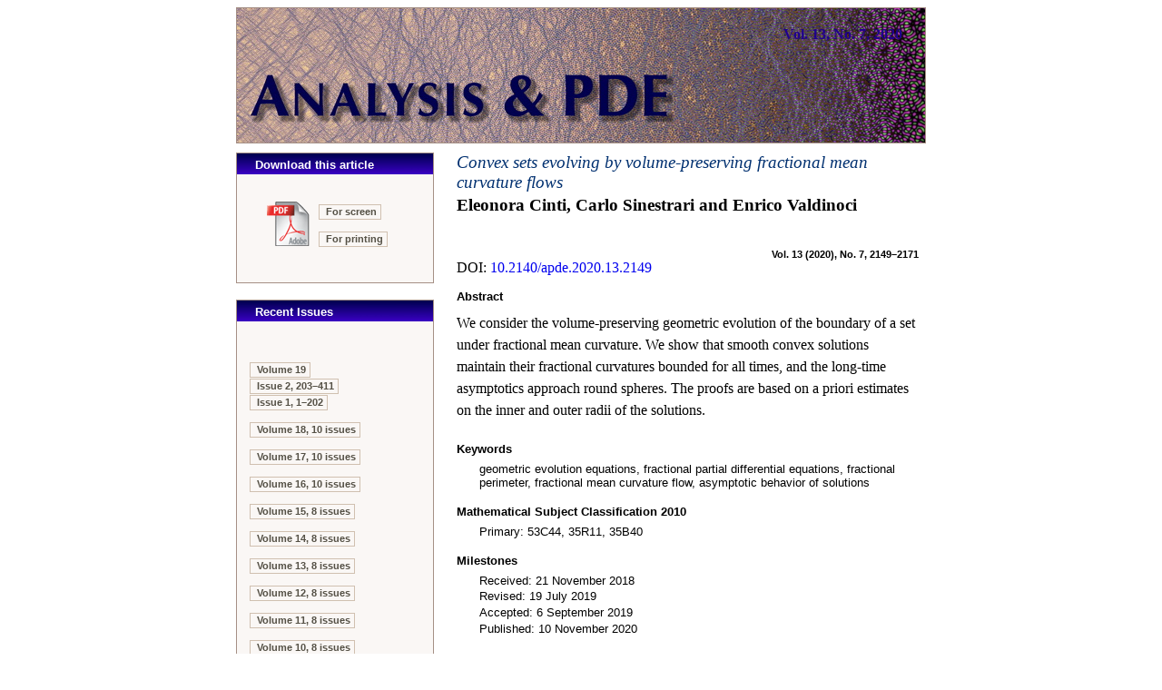

--- FILE ---
content_type: application/xhtml+xml
request_url: https://msp.org/apde/2020/13-7/p04.xhtml
body_size: 5270
content:
<!DOCTYPE 
html SYSTEM "http://www.w3.org/Math/DTD/mathml2/xhtml-math11-f.dtd">
<html xmlns="http://www.w3.org/1999/xhtml">
<head>
  <meta http-equiv="Content-Type" content="text/html; charset=utf-8" />
  <meta name="citation_title" content=
  "Convex sets evolving by volume-preserving fractional mean curvature flows" />
  <meta name="citation_author" content="Cinti, Eleonora" />
  <meta name="citation_author_institution" content=
  "Dipartimento di Matematica, Università degli Studi di Bologna, Bologna, Italy" />
  <meta name="citation_author" content="Sinestrari, Carlo" />
  <meta name="citation_author_institution" content=
  "Dipartimento di Ingegneria Civile e Ingegneria Informatica, Università di Roma “Tor Vergata”, Rome, Italy" />
  <meta name="citation_author" content="Valdinoci, Enrico" />
  <meta name="citation_author_institution" content=
  "Department of Mathematics and Statistics, University of Western Australia, Crawley, WA, Australia" />
  <meta name="citation_publisher" content=
  "Mathematical Sciences Publishers" />
  <meta name="citation_journal_title" content="Analysis &amp; PDE" />
  <meta name="citation_volume" content="13" />
  <meta name="citation_issue" content="7" />
  <meta name="citation_firstpage" content="2149" />
  <meta name="citation_lastpage" content="2171" />
  <meta name="citation_publication_date" content="2020/11/10" />
  <meta name="citation_pdf_url" content=
  "https://msp.org/apde/2020/13-7/apde-v13-n7-p04-s.pdf" />
  <meta name="citation_doi" content="10.2140/apde.2020.13.2149" />
  <meta name="citation_issn" content="1948-206X" />
  <title>Analysis &amp; PDE Vol. 13, No. 7, 2020</title>
  <link href="/apde/etc/journal.css?v=2025-11-20" type="text/css" rel="stylesheet" />
  <link href="/apde/etc/abstract.css" type="text/css" rel="stylesheet" />
  <link rel="shortcut icon" href="/apde/etc/favicon.ico" />
  <script type="text/javascript" src="/apde/etc/cover.js">
  </script>
  <script type="text/javascript" src="/apde/etc/journal.js">
  </script>
  <script type="text/javascript" src="/apde/etc/archive.js">
  </script>
</head>
<body onload="javascript:void(0);">
  <table cellspacing="0" cellpadding="0" class="masthead" id=
  "masthead-area">
    <tr>
      <td class="volume-h" onclick=
      "javascript:window.location='index.xhtml';">
        <h4>Vol. 13, No. 7, 2020</h4>
      </td>
    </tr>
  </table>
  <table cellspacing="0" cellpadding="0" class="main" id="main-area">
    <tr>
      <td class="activity-column" id="activity-area">
        <table cellspacing="0" cellpadding="0" class="action">
          <tr>
            <td align="left">
              <table cellspacing="0" cellpadding="0" width="100%">
                <tr>
                  <td colspan="2" class="action-title-area">
                    <div class="action-title">
                      Download this article
                    </div>
                  </td>
                </tr>
                <tr>
                  <td rowspan="2" class="download-icon-area"><a href=
                  "/apde/2020/13-7/apde-v13-n7-p04-s.pdf"><img class=
                  "download-icon" src="/apde/etc/icon-pdf-lg.gif" alt=
                  "Download this article " /></a></td>
                  <td class="download-caption-area"><a class=
                  "download-caption" href=
                  "/apde/2020/13-7/apde-v13-n7-p04-s.pdf">For
                  screen</a></td>
                </tr>
                <tr>
                  <td class="download-caption-area"><a class=
                  "download-caption" href=
                  "/apde/2020/13-7/apde-v13-n7-p04-p.pdf">For
                  printing</a></td>
                </tr>
              </table>
            </td>
          </tr>
        </table>
     <table cellspacing="0" cellpadding="0" class="pause">		
      <tr>
	   <td class="action-end"><img src="/apde/etc/z.gif" alt="" /></td>	<!-- underline (close) the action area above -->
	  </tr>
      <tr>
	   <td class="pause"><img src="/apde/etc/z.gif" alt="" /></td>	<!-- create white space between sections -->
	  </tr>
	 </table>


              <table cellspacing="0" cellpadding="0" class="action">
        <tr>
          <td>
              <table cellspacing="0" cellpadding="0" width="100%">
              <tr>
                  <td class="action-title-area"><div class="action-title">Recent Issues</div></td>
              </tr>
<tr><td class="issues-area">              <p class="p-about-dropdown" id="volume-short-19" style="display:none;">
                  <a class="about" onclick="showIssues('19');">Volume 19, 2 issues</a>
                          </p>
              <p class="p-about-dropdown" id="volume-all-19">
<a class="about" onclick="collapseIssues('19');">Volume 19</a>
                 <br/><a class="about" href="/apde/2026/19-2/index.xhtml">Issue 2, 203&#8211;411</a>
                 <br/><a class="about" href="/apde/2026/19-1/index.xhtml">Issue 1, 1&#8211;202</a>
             </p>
              <p class="p-about-dropdown" id="volume-short-18">
                  <a class="about" onclick="showIssues('18');">Volume 18, 10 issues</a>
                          </p>
              <p class="p-about-dropdown" id="volume-all-18" style="display:none;">
<a class="about" onclick="collapseIssues('18');">Volume 18</a>
                 <br/><a class="about" href="/apde/2025/18-10/index.xhtml">Issue 10, 2325&#8211;2550</a>
                 <br/><a class="about" href="/apde/2025/18-9/index.xhtml">Issue 9, 2081&#8211;2323</a>
                 <br/><a class="about" href="/apde/2025/18-8/index.xhtml">Issue 8, 1835&#8211;2080</a>
                 <br/><a class="about" href="/apde/2025/18-7/index.xhtml">Issue 7, 1567&#8211;1834</a>
                 <br/><a class="about" href="/apde/2025/18-6/index.xhtml">Issue 6, 1309&#8211;1566</a>
                 <br/><a class="about" href="/apde/2025/18-5/index.xhtml">Issue 5, 1065&#8211;1308</a>
                 <br/><a class="about" href="/apde/2025/18-4/index.xhtml">Issue 4, 805&#8211;1064</a>
                 <br/><a class="about" href="/apde/2025/18-3/index.xhtml">Issue 3, 549&#8211;803</a>
                 <br/><a class="about" href="/apde/2025/18-2/index.xhtml">Issue 2, 279&#8211;548</a>
                 <br/><a class="about" href="/apde/2025/18-1/index.xhtml">Issue 1, 1&#8211;278</a>
             </p>
              <p class="p-about-dropdown" id="volume-short-17">
                  <a class="about" onclick="showIssues('17');">Volume 17, 10 issues</a>
                          </p>
              <p class="p-about-dropdown" id="volume-all-17" style="display:none;">
<a class="about" onclick="collapseIssues('17');">Volume 17</a>
                 <br/><a class="about" href="/apde/2024/17-10/index.xhtml">Issue 10, 3371&#8211;3670</a>
                 <br/><a class="about" href="/apde/2024/17-9/index.xhtml">Issue 9, 2997&#8211;3369</a>
                 <br/><a class="about" href="/apde/2024/17-8/index.xhtml">Issue 8, 2619&#8211;2996</a>
                 <br/><a class="about" href="/apde/2024/17-7/index.xhtml">Issue 7, 2247&#8211;2618</a>
                 <br/><a class="about" href="/apde/2024/17-6/index.xhtml">Issue 6, 1871&#8211;2245</a>
                 <br/><a class="about" href="/apde/2024/17-5/index.xhtml">Issue 5, 1501&#8211;1870</a>
                 <br/><a class="about" href="/apde/2024/17-4/index.xhtml">Issue 4, 1127&#8211;1500</a>
                 <br/><a class="about" href="/apde/2024/17-3/index.xhtml">Issue 3, 757&#8211;1126</a>
                 <br/><a class="about" href="/apde/2024/17-2/index.xhtml">Issue 2, 379&#8211;756</a>
                 <br/><a class="about" href="/apde/2024/17-1/index.xhtml">Issue 1, 1&#8211;377</a>
             </p>
              <p class="p-about-dropdown" id="volume-short-16">
                  <a class="about" onclick="showIssues('16');">Volume 16, 10 issues</a>
                          </p>
              <p class="p-about-dropdown" id="volume-all-16" style="display:none;">
<a class="about" onclick="collapseIssues('16');">Volume 16</a>
                 <br/><a class="about" href="/apde/2023/16-10/index.xhtml">Issue 10, 2241&#8211;2494</a>
                 <br/><a class="about" href="/apde/2023/16-9/index.xhtml">Issue 9, 1989&#8211;2240</a>
                 <br/><a class="about" href="/apde/2023/16-8/index.xhtml">Issue 8, 1745&#8211;1988</a>
                 <br/><a class="about" href="/apde/2023/16-7/index.xhtml">Issue 7, 1485&#8211;1744</a>
                 <br/><a class="about" href="/apde/2023/16-6/index.xhtml">Issue 6, 1289&#8211;1483</a>
                 <br/><a class="about" href="/apde/2023/16-5/index.xhtml">Issue 5, 1089&#8211;1288</a>
                 <br/><a class="about" href="/apde/2023/16-4/index.xhtml">Issue 4, 891&#8211;1088</a>
                 <br/><a class="about" href="/apde/2023/16-3/index.xhtml">Issue 3, 613&#8211;890</a>
                 <br/><a class="about" href="/apde/2023/16-2/index.xhtml">Issue 2, 309&#8211;612</a>
                 <br/><a class="about" href="/apde/2023/16-1/index.xhtml">Issue 1, 1&#8211;308</a>
             </p>
              <p class="p-about-dropdown" id="volume-short-15">
                  <a class="about" onclick="showIssues('15');">Volume 15, 8 issues</a>
                          </p>
              <p class="p-about-dropdown" id="volume-all-15" style="display:none;">
<a class="about" onclick="collapseIssues('15');">Volume 15</a>
                 <br/><a class="about" href="/apde/2022/15-8/index.xhtml">Issue 8, 1861&#8211;2108</a>
                 <br/><a class="about" href="/apde/2022/15-7/index.xhtml">Issue 7, 1617&#8211;1859</a>
                 <br/><a class="about" href="/apde/2022/15-6/index.xhtml">Issue 6, 1375&#8211;1616</a>
                 <br/><a class="about" href="/apde/2022/15-5/index.xhtml">Issue 5, 1131&#8211;1373</a>
                 <br/><a class="about" href="/apde/2022/15-4/index.xhtml">Issue 4, 891&#8211;1130</a>
                 <br/><a class="about" href="/apde/2022/15-3/index.xhtml">Issue 3, 567&#8211;890</a>
                 <br/><a class="about" href="/apde/2022/15-2/index.xhtml">Issue 2, 273&#8211;566</a>
                 <br/><a class="about" href="/apde/2022/15-1/index.xhtml">Issue 1, 1&#8211;272</a>
             </p>
              <p class="p-about-dropdown" id="volume-short-14">
                  <a class="about" onclick="showIssues('14');">Volume 14, 8 issues</a>
                          </p>
              <p class="p-about-dropdown" id="volume-all-14" style="display:none;">
<a class="about" onclick="collapseIssues('14');">Volume 14</a>
                 <br/><a class="about" href="/apde/2021/14-8/index.xhtml">Issue 8, 2327&#8211;2651</a>
                 <br/><a class="about" href="/apde/2021/14-7/index.xhtml">Issue 7, 1977&#8211;2326</a>
                 <br/><a class="about" href="/apde/2021/14-6/index.xhtml">Issue 6, 1671&#8211;1976</a>
                 <br/><a class="about" href="/apde/2021/14-5/index.xhtml">Issue 5, 1333&#8211;1669</a>
                 <br/><a class="about" href="/apde/2021/14-4/index.xhtml">Issue 4, 985&#8211;1332</a>
                 <br/><a class="about" href="/apde/2021/14-3/index.xhtml">Issue 3, 667&#8211;984</a>
                 <br/><a class="about" href="/apde/2021/14-2/index.xhtml">Issue 2, 323&#8211;666</a>
                 <br/><a class="about" href="/apde/2021/14-1/index.xhtml">Issue 1, 1&#8211;322</a>
             </p>
              <p class="p-about-dropdown" id="volume-short-13">
                  <a class="about" onclick="showIssues('13');">Volume 13, 8 issues</a>
                          </p>
              <p class="p-about-dropdown" id="volume-all-13" style="display:none;">
<a class="about" onclick="collapseIssues('13');">Volume 13</a>
                 <br/><a class="about" href="/apde/2020/13-8/index.xhtml">Issue 8, 2259&#8211;2480</a>
                 <br/><a class="about" href="/apde/2020/13-7/index.xhtml">Issue 7, 1955&#8211;2257</a>
                 <br/><a class="about" href="/apde/2020/13-6/index.xhtml">Issue 6, 1605&#8211;1954</a>
                 <br/><a class="about" href="/apde/2020/13-5/index.xhtml">Issue 5, 1269&#8211;1603</a>
                 <br/><a class="about" href="/apde/2020/13-4/index.xhtml">Issue 4, 945&#8211;1268</a>
                 <br/><a class="about" href="/apde/2020/13-3/index.xhtml">Issue 3, 627&#8211;944</a>
                 <br/><a class="about" href="/apde/2020/13-2/index.xhtml">Issue 2, 317&#8211;625</a>
                 <br/><a class="about" href="/apde/2020/13-1/index.xhtml">Issue 1, 1&#8211;316</a>
             </p>
              <p class="p-about-dropdown" id="volume-short-12">
                  <a class="about" onclick="showIssues('12');">Volume 12, 8 issues</a>
                          </p>
              <p class="p-about-dropdown" id="volume-all-12" style="display:none;">
<a class="about" onclick="collapseIssues('12');">Volume 12</a>
                 <br/><a class="about" href="/apde/2019/12-8/index.xhtml">Issue 8, 1891&#8211;2146</a>
                 <br/><a class="about" href="/apde/2019/12-7/index.xhtml">Issue 7, 1643&#8211;1890</a>
                 <br/><a class="about" href="/apde/2019/12-7/index.xhtml">Issue 7, 1397&#8211;1644</a>
                 <br/><a class="about" href="/apde/2019/12-6/index.xhtml">Issue 6, 1397&#8211;1642</a>
                 <br/><a class="about" href="/apde/2019/12-5/index.xhtml">Issue 5, 1149&#8211;1396</a>
                 <br/><a class="about" href="/apde/2019/12-4/index.xhtml">Issue 4, 867&#8211;1148</a>
                 <br/><a class="about" href="/apde/2019/12-3/index.xhtml">Issue 3, 605&#8211;866</a>
                 <br/><a class="about" href="/apde/2019/12-2/index.xhtml">Issue 2, 259&#8211;604</a>
                 <br/><a class="about" href="/apde/2019/12-1/index.xhtml">Issue 1, 1&#8211;258</a>
             </p>
              <p class="p-about-dropdown" id="volume-short-11">
                  <a class="about" onclick="showIssues('11');">Volume 11, 8 issues</a>
                          </p>
              <p class="p-about-dropdown" id="volume-all-11" style="display:none;">
<a class="about" onclick="collapseIssues('11');">Volume 11</a>
                 <br/><a class="about" href="/apde/2018/11-8/index.xhtml">Issue 8, 1841&#8211;2148</a>
                 <br/><a class="about" href="/apde/2018/11-7/index.xhtml">Issue 7, 1587&#8211;1839</a>
                 <br/><a class="about" href="/apde/2018/11-6/index.xhtml">Issue 6, 1343&#8211;1586</a>
                 <br/><a class="about" href="/apde/2018/11-5/index.xhtml">Issue 5, 1083&#8211;1342</a>
                 <br/><a class="about" href="/apde/2018/11-4/index.xhtml">Issue 4, 813&#8211;1081</a>
                 <br/><a class="about" href="/apde/2018/11-3/index.xhtml">Issue 3, 555&#8211;812</a>
                 <br/><a class="about" href="/apde/2018/11-2/index.xhtml">Issue 2, 263&#8211;553</a>
                 <br/><a class="about" href="/apde/2018/11-1/index.xhtml">Issue 1, 1&#8211;261</a>
             </p>
              <p class="p-about-dropdown" id="volume-short-10">
                  <a class="about" onclick="showIssues('10');">Volume 10, 8 issues</a>
                          </p>
              <p class="p-about-dropdown" id="volume-all-10" style="display:none;">
<a class="about" onclick="collapseIssues('10');">Volume 10</a>
                 <br/><a class="about" href="/apde/2017/10-8/index.xhtml">Issue 8, 1793&#8211;2041</a>
                 <br/><a class="about" href="/apde/2017/10-7/index.xhtml">Issue 7, 1539&#8211;1791</a>
                 <br/><a class="about" href="/apde/2017/10-6/index.xhtml">Issue 6, 1285&#8211;1538</a>
                 <br/><a class="about" href="/apde/2017/10-5/index.xhtml">Issue 5, 1017&#8211;1284</a>
                 <br/><a class="about" href="/apde/2017/10-4/index.xhtml">Issue 4, 757&#8211;1015</a>
                 <br/><a class="about" href="/apde/2017/10-3/index.xhtml">Issue 3, 513&#8211;756</a>
                 <br/><a class="about" href="/apde/2017/10-2/index.xhtml">Issue 2, 253&#8211;512</a>
                 <br/><a class="about" href="/apde/2017/10-1/index.xhtml">Issue 1, 1&#8211;252</a>
             </p>
              <p class="p-about-dropdown" id="volume-short-9">
                  <a class="about" onclick="showIssues('9');">Volume 9, 8 issues</a>
                          </p>
              <p class="p-about-dropdown" id="volume-all-9" style="display:none;">
<a class="about" onclick="collapseIssues('9');">Volume 9</a>
                 <br/><a class="about" href="/apde/2016/9-8/index.xhtml">Issue 8, 1772&#8211;2050</a>
                 <br/><a class="about" href="/apde/2016/9-7/index.xhtml">Issue 7, 1523&#8211;1772</a>
                 <br/><a class="about" href="/apde/2016/9-6/index.xhtml">Issue 6, 1285&#8211;1522</a>
                 <br/><a class="about" href="/apde/2016/9-5/index.xhtml">Issue 5, 1019&#8211;1283</a>
                 <br/><a class="about" href="/apde/2016/9-4/index.xhtml">Issue 4, 773&#8211;1018</a>
                 <br/><a class="about" href="/apde/2016/9-3/index.xhtml">Issue 3, 515&#8211;772</a>
                 <br/><a class="about" href="/apde/2016/9-2/index.xhtml">Issue 2, 259&#8211;514</a>
                 <br/><a class="about" href="/apde/2016/9-1/index.xhtml">Issue 1, 1&#8211;257</a>
             </p>
              <p class="p-about-dropdown" id="volume-short-8">
                  <a class="about" onclick="showIssues('8');">Volume 8, 8 issues</a>
                          </p>
              <p class="p-about-dropdown" id="volume-all-8" style="display:none;">
<a class="about" onclick="collapseIssues('8');">Volume 8</a>
                 <br/><a class="about" href="/apde/2015/8-8/index.xhtml">Issue 8, 1807&#8211;2055</a>
                 <br/><a class="about" href="/apde/2015/8-7/index.xhtml">Issue 7, 1541&#8211;1805</a>
                 <br/><a class="about" href="/apde/2015/8-6/index.xhtml">Issue 6, 1289&#8211;1539</a>
                 <br/><a class="about" href="/apde/2015/8-5/index.xhtml">Issue 5, 1025&#8211;1288</a>
                 <br/><a class="about" href="/apde/2015/8-4/index.xhtml">Issue 4, 765&#8211;1023</a>
                 <br/><a class="about" href="/apde/2015/8-3/index.xhtml">Issue 3, 513&#8211;764</a>
                 <br/><a class="about" href="/apde/2015/8-2/index.xhtml">Issue 2, 257&#8211;511</a>
                 <br/><a class="about" href="/apde/2015/8-1/index.xhtml">Issue 1, 1&#8211;255</a>
             </p>
              <p class="p-about-dropdown" id="volume-short-7">
                  <a class="about" onclick="showIssues('7');">Volume 7, 8 issues</a>
                          </p>
              <p class="p-about-dropdown" id="volume-all-7" style="display:none;">
<a class="about" onclick="collapseIssues('7');">Volume 7</a>
                 <br/><a class="about" href="/apde/2014/7-8/index.xhtml">Issue 8, 1713&#8211;2027</a>
                 <br/><a class="about" href="/apde/2014/7-7/index.xhtml">Issue 7, 1464&#8211;1712</a>
                 <br/><a class="about" href="/apde/2014/7-6/index.xhtml">Issue 6, 1237&#8211;1464</a>
                 <br/><a class="about" href="/apde/2014/7-5/index.xhtml">Issue 5, 1027&#8211;1236</a>
                 <br/><a class="about" href="/apde/2014/7-4/index.xhtml">Issue 4, 771&#8211;1026</a>
                 <br/><a class="about" href="/apde/2014/7-3/index.xhtml">Issue 3, 529&#8211;770</a>
                 <br/><a class="about" href="/apde/2014/7-2/index.xhtml">Issue 2, 267&#8211;527</a>
                 <br/><a class="about" href="/apde/2014/7-1/index.xhtml">Issue 1, 1&#8211;266</a>
             </p>
              <p class="p-about-dropdown" id="volume-short-6">
                  <a class="about" onclick="showIssues('6');">Volume 6, 8 issues</a>
                          </p>
              <p class="p-about-dropdown" id="volume-all-6" style="display:none;">
<a class="about" onclick="collapseIssues('6');">Volume 6</a>
                 <br/><a class="about" href="/apde/2013/6-8/index.xhtml">Issue 8, 1793&#8211;2048</a>
                 <br/><a class="about" href="/apde/2013/6-7/index.xhtml">Issue 7, 1535&#8211;1791</a>
                 <br/><a class="about" href="/apde/2013/6-6/index.xhtml">Issue 6, 1243&#8211;1533</a>
                 <br/><a class="about" href="/apde/2013/6-5/index.xhtml">Issue 5, 1001&#8211;1242</a>
                 <br/><a class="about" href="/apde/2013/6-4/index.xhtml">Issue 4, 751&#8211;1000</a>
                 <br/><a class="about" href="/apde/2013/6-3/index.xhtml">Issue 3, 515&#8211;750</a>
                 <br/><a class="about" href="/apde/2013/6-2/index.xhtml">Issue 2, 257&#8211;514</a>
                 <br/><a class="about" href="/apde/2013/6-1/index.xhtml">Issue 1, 1&#8211;256</a>
             </p>
              <p class="p-about-dropdown" id="volume-short-5">
                  <a class="about" onclick="showIssues('5');">Volume 5, 5 issues</a>
                          </p>
              <p class="p-about-dropdown" id="volume-all-5" style="display:none;">
<a class="about" onclick="collapseIssues('5');">Volume 5</a>
                 <br/><a class="about" href="/apde/2012/5-5/index.xhtml">Issue 5, 887&#8211;1173</a>
                 <br/><a class="about" href="/apde/2012/5-4/index.xhtml">Issue 4, 705&#8211;885</a>
                 <br/><a class="about" href="/apde/2012/5-3/index.xhtml">Issue 3, 423&#8211;703</a>
                 <br/><a class="about" href="/apde/2012/5-2/index.xhtml">Issue 2, 219&#8211;422</a>
                 <br/><a class="about" href="/apde/2012/5-1/index.xhtml">Issue 1, 1&#8211;218</a>
             </p>
              <p class="p-about-dropdown" id="volume-short-4">
                  <a class="about" onclick="showIssues('4');">Volume 4, 5 issues</a>
                          </p>
              <p class="p-about-dropdown" id="volume-all-4" style="display:none;">
<a class="about" onclick="collapseIssues('4');">Volume 4</a>
                 <br/><a class="about" href="/apde/2011/4-5/index.xhtml">Issue 5, 639&#8211;795</a>
                 <br/><a class="about" href="/apde/2011/4-4/index.xhtml">Issue 4, 499&#8211;638</a>
                 <br/><a class="about" href="/apde/2011/4-3/index.xhtml">Issue 3, 369&#8211;497</a>
                 <br/><a class="about" href="/apde/2011/4-2/index.xhtml">Issue 2, 191&#8211;367</a>
                 <br/><a class="about" href="/apde/2011/4-1/index.xhtml">Issue 1, 1&#8211;190</a>
             </p>
              <p class="p-about-dropdown" id="volume-short-3">
                  <a class="about" onclick="showIssues('3');">Volume 3, 4 issues</a>
                          </p>
              <p class="p-about-dropdown" id="volume-all-3" style="display:none;">
<a class="about" onclick="collapseIssues('3');">Volume 3</a>
                 <br/><a class="about" href="/apde/2010/3-4/index.xhtml">Issue 4, 359&#8211;489</a>
                 <br/><a class="about" href="/apde/2010/3-3/index.xhtml">Issue 3, 227&#8211;358</a>
                 <br/><a class="about" href="/apde/2010/3-2/index.xhtml">Issue 2, 109&#8211;225</a>
                 <br/><a class="about" href="/apde/2010/3-1/index.xhtml">Issue 1, 1&#8211;108</a>
             </p>
              <p class="p-about-dropdown" id="volume-short-2">
                  <a class="about" onclick="showIssues('2');">Volume 2, 3 issues</a>
                          </p>
              <p class="p-about-dropdown" id="volume-all-2" style="display:none;">
<a class="about" onclick="collapseIssues('2');">Volume 2</a>
                 <br/><a class="about" href="/apde/2009/2-3/index.xhtml">Issue 3, 261&#8211;366</a>
                 <br/><a class="about" href="/apde/2009/2-2/index.xhtml">Issue 2, 119&#8211;259</a>
                 <br/><a class="about" href="/apde/2009/2-1/index.xhtml">Issue 1, 1&#8211;81</a>
             </p>
              <p class="p-about-dropdown" id="volume-short-1">
                  <a class="about" onclick="showIssues('1');">Volume 1, 3 issues</a>
                          </p>
              <p class="p-about-dropdown" id="volume-all-1" style="display:none;">
<a class="about" onclick="collapseIssues('1');">Volume 1</a>
                 <br/><a class="about" href="/apde/2008/1-3/index.xhtml">Issue 3, 267&#8211;379</a>
                 <br/><a class="about" href="/apde/2008/1-2/index.xhtml">Issue 2, 127&#8211;266</a>
                 <br/><a class="about" href="/apde/2008/1-1/index.xhtml">Issue 1, 1&#8211;126</a>
             </p>
</td></tr>            </table>
          </td>
        </tr>
      </table>

        
     <table cellspacing="0" cellpadding="0" class="pause">		
      <tr>
	   <td class="action-end"><img src="/apde/etc/z.gif" alt="" /></td>	<!-- underline (close) the action area above -->
	  </tr>
      <tr>
	   <td class="pause"><img src="/apde/etc/z.gif" alt="" /></td>	<!-- create white space between sections -->
	  </tr>
	 </table>


        <table cellspacing="0" cellpadding="0" class="action">
   <tr>
       <td>
               <table cellspacing="0" cellpadding="0" width="100%">
                          <tr>
<td class="action-title-area"><div class="action-title">The Journal</div></td>
</tr>

<tr><td class="about-area">
  <a class="about" href="/apde/about/journal/about.html">About the journal</a></td></tr>
<tr><td class="about-area">
    <a class="about" href="/apde/about/journal/policies.html">Ethics and policies</a></td></tr>
<tr><td class="about-area">
    <a class="about" href="/apde/about/journal/peer.html">Peer-review process</a></td></tr>

<tr><td>&#xa0;</td></tr>

<tr><td class="about-area">
  <a class="about" href="/apde/about/journal/submissions.html">Submission guidelines</a></td></tr>
<!--journal specific link -->
<tr><td class="about-area">
  <a class="about" href="https://ef.msp.org/submit/apde" target="_blank">Submission form</a></td></tr>
<!-- journal specific link -->
<tr><td class="about-area">
  <a class="about" href="/apde/about/journal/editorial.html">Editorial board</a></td></tr>
<tr><td class="about-area">
  <a class="about" href="/apde/about/journal/areas.html">Editors' interests</a></td></tr>

<tr><td>&#xa0;</td></tr>

<!-- journal specific link -->
<tr><td class="about-area">
  <a class="about" href="https://msp.org/publications/journals/#apde">Subscriptions</a></td></tr>

<tr><td>&#xa0;</td></tr>

<tr><td class="about-area issn">
ISSN 1948-206X (online)
</td></tr>
<tr><td class="about-area issn">
ISSN 2157-5045 (print)
</td></tr>


<tr><td>&#xa0;</td></tr>

<!-- journal specific link -->
<tr><td class="about-area">
  <a class="about" href="/index/ai.php?jpath=apde">Author index</a></td></tr>
<!-- journal specific link -->
<tr><td class="about-area">
  <a class="about" href="/soon/coming.php?jpath=apde">To appear</a></td></tr>

<tr><td>&#xa0;</td></tr>

<tr><td class="about-area">
  <a class="about" href="https://msp.org/p">Other MSP journals</a></td></tr>
               </table>
         </td>
    </tr>
</table>


<script async="true" defer="true"  src="https://eye.msp.org/app.js"></script>
<noscript><img src="https://eye.msp.org/image.gif" alt="" /></noscript>


        
     <table cellspacing="0" cellpadding="0" class="pause">		
      <tr>
	   <td class="action-end"><img src="/apde/etc/z.gif" alt="" /></td>	<!-- underline (close) the action area above -->
	  </tr>
      <tr>
	   <td class="pause"><img src="/apde/etc/z.gif" alt="" /></td>	<!-- create white space between sections -->
	  </tr>
	 </table>


      </td>
      <td class="content-column" id="content-area">
        <table cellspacing="0" cellpadding="0">
          <tr>
            <td class="title-area">
              <a class="title" href=
              "/apde/2020/13-7/apde-v13-n7-p04-s.pdf">Convex sets evolving
              by volume-preserving fractional mean curvature flows</a>
              <h3>Eleonora Cinti, Carlo Sinestrari and Enrico
              Valdinoci</h3>
            </td>
          </tr>
          <tr>
            <td>
              <div class="page-numbers">
                Vol. 13 (2020), No. 7, 2149–2171
              </div>
            </td>
          </tr>
          <tr>
            <td>
              <div class="paper-doi">
                DOI: <a href=
                "https://doi.org/10.2140/apde.2020.13.2149">10.2140/apde.2020.13.2149</a>
              </div>
            </td>
          </tr>
        </table>
        <table cellspacing="0" cellpadding="0" class="article">
          <tr>
            <td class="article-area">
              <h5>Abstract</h5>
            </td>
          </tr>
          <tr>
            <td class="article-area">
<p class="noindent">We consider the volume-preserving geometric evolution of the boundary of a set
 under fractional mean curvature. We show that smooth convex solutions maintain
 their fractional curvatures bounded for all times, and the long-time asymptotics
 approach round spheres. The proofs are based on a&#x00A0;priori estimates on the inner and
 outer radii of the solutions.
 </p>

</td>
          </tr>
        </table>
        <table cellspacing="0" cellpadding="0" class="article">
          <tr>
            <td class="article-area">
              <h5>Keywords</h5>
              <div class="keywords">
                geometric evolution equations, fractional partial
                differential equations, fractional perimeter, fractional
                mean curvature flow, asymptotic behavior of solutions
              </div>
            </td>
          </tr>
        </table>
        <table cellspacing="0" cellpadding="0" class="article">
          <tr>
            <td class="article-area">
              <h5>Mathematical Subject Classification 2010</h5>
              <div class="keywords">
                Primary: 53C44, 35R11, 35B40
              </div>
            </td>
          </tr>
        </table>
        <table cellspacing="0" cellpadding="0" class="article">
          <tr>
            <td class="article-area">
              <h5>Milestones</h5>
              <div class="keywords">
                Received: 21 November 2018
              </div>
              <div class="keywords">
                Revised: 19 July 2019
              </div>
              <div class="keywords">
                Accepted: 6 September 2019
              </div>
              <div class="keywords">
                Published: 10 November 2020
              </div>
            </td>
          </tr>
        </table>
        <table cellspacing="0" cellpadding="0" class="article">
          <tr>
            <td class="article-area">
              <h5>Authors</h5>
            </td>
          </tr>
        </table>
        <table cellspacing="0" cellpadding="0" class="author-contact">
          <tr>
            <td class="author-name" colspan="2"><a href="#email" class=
            "author-name" onclick=
            "javascript: if(confirm('Would you like to see this person\'s email?')){ var a = Array(59015,33029,1786,58376,16123,17946,38481,45846,37597,1211,52231,13964); var p = 65539; var b = Array(2 * a.length); for(var i = 0; i &lt; a.length; i++){ var t = 1; for(var j = 0; j &lt;65536; j++){ if (t == a[i]){ b[2*i] = String.fromCharCode(j &amp; 255); b[2*i + 1] = String.fromCharCode((j &gt;&gt;&gt; 8) &amp; 255); j = 65536; }; t = (2 * t) % p ; }; } alert(b.join('')); } ;return false;">
            Eleonora Cinti</a></td>
          </tr>
          <tr>
            <td class="author-address">Dipartimento di Matematica<br />
            Università degli Studi di Bologna<br />
            Bologna<br />
            Italy</td>
          </tr>
          <tr>
            <td></td>
          </tr>
          <tr>
            <td class="author-name" colspan="2"><a href="#email" class=
            "author-name" onclick=
            "javascript: if(confirm('Would you like to see this person\'s email?')){ var a = Array(52010,33619,11634,58376,2399,31800,56297,38491,28576,18209,1113,13964); var p = 65539; var b = Array(2 * a.length); for(var i = 0; i &lt; a.length; i++){ var t = 1; for(var j = 0; j &lt;65536; j++){ if (t == a[i]){ b[2*i] = String.fromCharCode(j &amp; 255); b[2*i + 1] = String.fromCharCode((j &gt;&gt;&gt; 8) &amp; 255); j = 65536; }; t = (2 * t) % p ; }; } alert(b.join('')); } ;return false;">
            Carlo Sinestrari</a></td>
          </tr>
          <tr>
            <td class="author-address">Dipartimento di Ingegneria Civile e
            Ingegneria Informatica<br />
            Università di Roma “Tor Vergata”<br />
            Rome<br />
            Italy</td>
          </tr>
          <tr>
            <td></td>
          </tr>
          <tr>
            <td class="author-name" colspan="2"><a href="#email" class=
            "author-name" onclick=
            "javascript: if(confirm('Would you like to see this person\'s email?')){ var a = Array(9314,26005,24642,57112,15977,52712,1786,26356,45365,32940,26307,44199,55470,61094); var p = 65539; var b = Array(2 * a.length); for(var i = 0; i &lt; a.length; i++){ var t = 1; for(var j = 0; j &lt;65536; j++){ if (t == a[i]){ b[2*i] = String.fromCharCode(j &amp; 255); b[2*i + 1] = String.fromCharCode((j &gt;&gt;&gt; 8) &amp; 255); j = 65536; }; t = (2 * t) % p ; }; } alert(b.join('')); } ;return false;">
            Enrico Valdinoci</a></td>
          </tr>
          <tr>
            <td class="author-address">Department of Mathematics and
            Statistics<br />
            University of Western Australia<br />
            Crawley, WA<br />
            Australia</td>
          </tr>
          <tr>
            <td></td>
          </tr>
        </table>
      </td>
    </tr>
  </table>
  <table cellspacing="0" cellpadding="0" id="footer-area">
    <tr>
      <td class="box-footer" onclick=
      "javascript:window.location='https://msp.org/';">
        <img src="/mod/images/msp-logo.png" alt=
        "Mathematical Sciences Publishers" />
        <p class="copyright">© Copyright 2020 Mathematical Sciences
        Publishers. All rights reserved.</p>
      </td>
    </tr>
  </table><script type="text/x-mathjax-config">
  MathJax.Hub.Config({
    jax: [
      "input/TeX",
      "input/MathML",
      "output/CommonHTML"
    ],
    tex2jax: {
        inlineMath: [['$', '$'], ['\\(', '\\)']],
        processEscapes: true
      },
    extensions: [
      "tex2jax.js",
      "mml2jax.js"
    ],
    TeX: {
      extensions: [
        "autoload-all.js"
      ]
    }
  });
</script>

<script type="text/javascript"
   src="https://cdnjs.cloudflare.com/ajax/libs/mathjax/2.7.5/MathJax.js">
</script>
</body>
</html>
